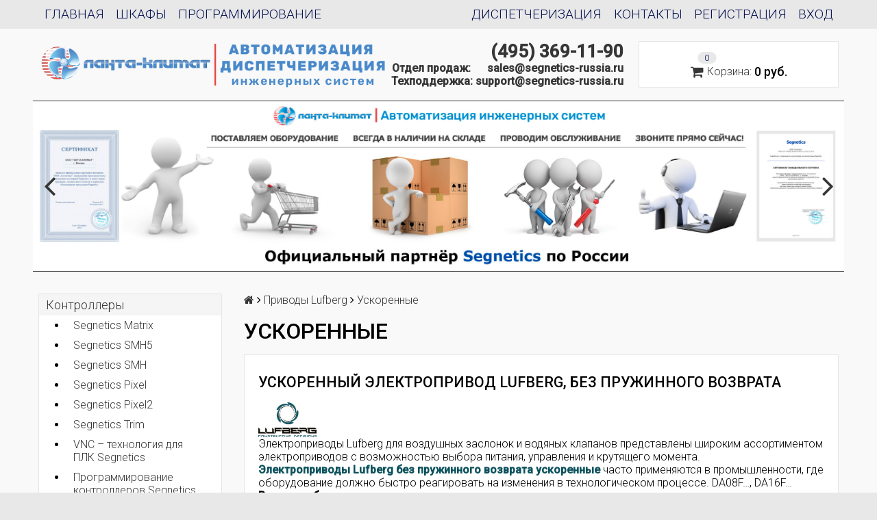

--- FILE ---
content_type: text/html; charset=utf-8
request_url: https://segnetics-russia.ru/collection/uskorennye
body_size: 12161
content:
<!DOCTYPE html>
<html>

<head><meta data-config="{&quot;collection_products_count&quot;:0}" name="page-config" content="" /><meta data-config="{&quot;money_with_currency_format&quot;:{&quot;delimiter&quot;:&quot; &quot;,&quot;separator&quot;:&quot;.&quot;,&quot;format&quot;:&quot;%n\u0026nbsp;%u&quot;,&quot;unit&quot;:&quot;руб.&quot;,&quot;show_price_without_cents&quot;:1},&quot;currency_code&quot;:&quot;RUR&quot;,&quot;currency_iso_code&quot;:&quot;RUB&quot;,&quot;default_currency&quot;:{&quot;title&quot;:&quot;Российский рубль&quot;,&quot;code&quot;:&quot;RUR&quot;,&quot;rate&quot;:1.0,&quot;format_string&quot;:&quot;%n\u0026nbsp;%u&quot;,&quot;unit&quot;:&quot;руб.&quot;,&quot;price_separator&quot;:&quot;&quot;,&quot;is_default&quot;:true,&quot;price_delimiter&quot;:&quot;&quot;,&quot;show_price_with_delimiter&quot;:true,&quot;show_price_without_cents&quot;:true},&quot;facebook&quot;:{&quot;pixelActive&quot;:false,&quot;currency_code&quot;:&quot;RUB&quot;,&quot;use_variants&quot;:null},&quot;vk&quot;:{&quot;pixel_active&quot;:null,&quot;price_list_id&quot;:null},&quot;new_ya_metrika&quot;:true,&quot;ecommerce_data_container&quot;:&quot;dataLayer&quot;,&quot;common_js_version&quot;:null,&quot;vue_ui_version&quot;:null,&quot;feedback_captcha_enabled&quot;:null,&quot;account_id&quot;:343072,&quot;hide_items_out_of_stock&quot;:false,&quot;forbid_order_over_existing&quot;:false,&quot;minimum_items_price&quot;:null,&quot;enable_comparison&quot;:true,&quot;locale&quot;:&quot;ru&quot;,&quot;client_group&quot;:null,&quot;consent_to_personal_data&quot;:{&quot;active&quot;:false,&quot;obligatory&quot;:true,&quot;description&quot;:&quot;Настоящим подтверждаю, что я ознакомлен и согласен с условиями \u003ca href=&#39;/page/oferta&#39; target=&#39;blank&#39;\u003eоферты и политики конфиденциальности\u003c/a\u003e.&quot;},&quot;recaptcha_key&quot;:&quot;6LfXhUEmAAAAAOGNQm5_a2Ach-HWlFKD3Sq7vfFj&quot;,&quot;recaptcha_key_v3&quot;:&quot;6LcZi0EmAAAAAPNov8uGBKSHCvBArp9oO15qAhXa&quot;,&quot;yandex_captcha_key&quot;:&quot;ysc1_ec1ApqrRlTZTXotpTnO8PmXe2ISPHxsd9MO3y0rye822b9d2&quot;,&quot;checkout_float_order_content_block&quot;:false,&quot;available_products_characteristics_ids&quot;:null,&quot;sber_id_app_id&quot;:&quot;5b5a3c11-72e5-4871-8649-4cdbab3ba9a4&quot;,&quot;theme_generation&quot;:2,&quot;quick_checkout_captcha_enabled&quot;:false,&quot;max_order_lines_count&quot;:500,&quot;sber_bnpl_min_amount&quot;:1000,&quot;sber_bnpl_max_amount&quot;:150000,&quot;counter_settings&quot;:{&quot;data_layer_name&quot;:&quot;dataLayer&quot;,&quot;new_counters_setup&quot;:false,&quot;add_to_cart_event&quot;:true,&quot;remove_from_cart_event&quot;:true,&quot;add_to_wishlist_event&quot;:true},&quot;site_setting&quot;:{&quot;show_cart_button&quot;:true,&quot;show_service_button&quot;:false,&quot;show_marketplace_button&quot;:false,&quot;show_quick_checkout_button&quot;:false},&quot;warehouses&quot;:[],&quot;captcha_type&quot;:&quot;google&quot;,&quot;human_readable_urls&quot;:false}" name="shop-config" content="" /><meta name='js-evnvironment' content='production' /><meta name='default-locale' content='ru' /><meta name='insales-redefined-api-methods' content="[&quot;getPageScroll&quot;]" /><script src="/packs/js/shop_bundle-2b0004e7d539ecb78a46.js"></script><script type="text/javascript" src="https://static.insales-cdn.com/assets/static-versioned/v3.72/static/libs/lodash/4.17.21/lodash.min.js"></script>
<!--InsalesCounter -->
<script type="text/javascript">
(function() {
  if (typeof window.__insalesCounterId !== 'undefined') {
    return;
  }

  try {
    Object.defineProperty(window, '__insalesCounterId', {
      value: 343072,
      writable: true,
      configurable: true
    });
  } catch (e) {
    console.error('InsalesCounter: Failed to define property, using fallback:', e);
    window.__insalesCounterId = 343072;
  }

  if (typeof window.__insalesCounterId === 'undefined') {
    console.error('InsalesCounter: Failed to set counter ID');
    return;
  }

  let script = document.createElement('script');
  script.async = true;
  script.src = '/javascripts/insales_counter.js?7';
  let firstScript = document.getElementsByTagName('script')[0];
  firstScript.parentNode.insertBefore(script, firstScript);
})();
</script>
<!-- /InsalesCounter -->

  <title>Ускоренный электропривод Lufberg купить по выгодной цене — Segnetics-Russia.ru</title>
  <meta name="robots" content="index,follow" />
  
  

<meta charset="utf-8" />
<meta http-equiv="X-UA-Compatible" content="IE=edge,chrome=1" />
<!--[if IE]><script src="//html5shiv.googlecode.com/svn/trunk/html5.js"></script><![endif]-->
<!--[if lt IE 9]>
  <script src="//css3-mediaqueries-js.googlecode.com/svn/trunk/css3-mediaqueries.js"></script>
<![endif]-->

<meta name="SKYPE_TOOLBAR" content="SKYPE_TOOLBAR_PARSER_COMPATIBLE" />
<meta name="viewport" content="width=device-width, initial-scale=1.0">
<meta name="google-site-verification" content="dhKBIn0mbGyFV23mBbBokfal9p3-6WWEvnkmrA4bwHk" />


    <meta property="og:title" content="Segnetics-Russia" />
    <meta property="og:image" content="https://segnetics-russia.ruhttps://static.insales-cdn.com/assets/1/6492/719196/1755182178/logo.png" />
    <meta property="og:type" content="website" />
    <meta property="og:url" content="https://segnetics-russia.ru" />


<meta name="keywords" content="Ускоренный электропривод Lufberg купить по выгодной цене — Segnetics-Russia.ru">
<meta name="description" content="Электропривод Lufberg ускоренный, купить недорого. Подбор электроприводов. Отдел продаж: sales@segnetics-russia.ru">


  <link rel="canonical" href="https://segnetics-russia.ru/collection/uskorennye"/>


<link rel="alternate" type="application/rss+xml" title="Блог..." href="/blogs/news.atom" />
<link href="https://static.insales-cdn.com/assets/1/6492/719196/1755182178/favicon.png" rel="icon">
<link rel="apple-touch-icon" href="/custom_icon.png"/>

<!-- CDN -->


<link rel="stylesheet" href="//maxcdn.bootstrapcdn.com/font-awesome/4.5.0/css/font-awesome.min.css">


<link href='https://fonts.googleapis.com/css?family=Roboto:400,300,500,500italic,400italic,300italic&subset=latin,cyrillic' rel='stylesheet' type='text/css'>


  <script type="text/javascript" src="//ajax.googleapis.com/ajax/libs/jquery/1.11.0/jquery.min.js"></script>



<!-- <script src="//jsconsole.com/remote.js?FB0C821F-73DA-430F-BD50-9C397FCEAB8D"></script> -->
<!-- CDN end -->


<link type="text/css" rel="stylesheet" media="all" href="https://static.insales-cdn.com/assets/1/6492/719196/1755182178/template.css" />


<script type="text/javascript" src="https://static.insales-cdn.com/assets/1/6492/719196/1755182178/modernizr.js"></script>
<meta name="yandex-verification" content="527f934191f8995f" />

</head>

<body class="adaptive">
  <section class="section--content">
    <header>
  
  <div class="section--top_panel">
    <div class="wrap row
                padded-vertical padded-inner-sides"
    >
      <div class="lg-grid-6 sm-grid-4 xs-grid-2">
        

        <div class="top_menu">
          <ul class="menu menu--top menu--horizontal_left menu--one_line
                    sm-hidden xs-hidden
                    js-menu--top"
          >
            
              <li class="menu-node menu-node--top
                        "
              >
                <a href="/"
                    class="menu-link"
                >
                  Главная
                </a>
              </li>
            
              <li class="menu-node menu-node--top
                        "
              >
                <a href="/page/shkafy-upravleniya-na-baze-kontrollerov-segnetics"
                    class="menu-link"
                >
                  Шкафы
                </a>
              </li>
            
              <li class="menu-node menu-node--top
                        "
              >
                <a href="/page/programmirovanie-kontrollerov-segnetics"
                    class="menu-link"
                >
                  Программирование
                </a>
              </li>
            
          </ul>

          <ul class="menu menu--top menu--horizontal_left
                    lg-hidden md-hidden"
          >
            <li class="menu-node menu-node--top">
              <button type="button"
                      class="menu-link
                            menu-toggler
                            js-panel-link"
                      data-params="target: '.js-panel--menu'"
              >
                <i class="fa fa-bars"></i>
              </button>
            </li>
          </ul>
        </div>
      </div>
      
      
   
            <div class="lg-grid-6 sm-grid-4 xs-grid-2">
        

        <div class="top_menu">
          <ul class="menu menu--top menu--horizontal_right menu--one_line
                    sm-hidden xs-hidden
                    js-menu--top"
          >
            
              <li class="menu-node menu-node--top
                        "
              >
                <a href="/client_account/login"
                    class="menu-link"
                >
                  Вход
                </a>
              </li>
            
              <li class="menu-node menu-node--top
                        "
              >
                <a href="/client_account/contacts/new"
                    class="menu-link"
                >
                  Регистрация
                </a>
              </li>
            
              <li class="menu-node menu-node--top
                        "
              >
                <a href="/page/contacts"
                    class="menu-link"
                >
                  Контакты
                </a>
              </li>
            
              <li class="menu-node menu-node--top
                        "
              >
                <a href="/page/dispetcherizatsiya-inzhenernyh-sistem"
                    class="menu-link"
                >
                  Диспетчеризация
                </a>
              </li>
            
          </ul>

          <ul class="menu menu--top menu--horizontal_right
                    lg-hidden md-hidden"
          >
            <li class="menu-node menu-node--top">
              <button type="button"
                      class="menu-link
                            menu-toggler
                            js-panel-link"
                      data-params="target: '.js-panel--menu'"
              >
                <i class="fa fa-bars"></i>
              </button>
            </li>
          </ul>
        </div>
      </div>
        
      
    
      



    </div>
  </div>
  
  
  
  
  <div class="section--header header">
    <div class="wrap row
                padded-inner"
    >

      <div class="grid-inline grid-inline-middle">

        <div class="lg-grid-9 sm-grid-12
                    sm-center
                    grid-inline grid-inline-middle
                    sm-padded-inner-bottom"
        >
          <div class="lg-grid-7 mc-grid-12 center
                      xs-padded-inner-bottom"
          >
            <a href="/"
    class="logo"
>
  
    <img src="https://static.insales-cdn.com/assets/1/6492/719196/1755182178/logo.png" alt="Segnetics-Russia" />
  
</a>

          </div>

          <div class="mc-grid-12
                      right mc-right
                      lg-padded-inner-center mc-padded-zero
                      xs-hidden"
          >
            
              <div class="
                          lg-right mc-right"
              >
                <p><strong><a class="phone" title="(495) 369-11-90" href="tel:84953691190">(495) 369-11-90</a></strong></p>
<p><strong>Отдел продаж: &nbsp; &nbsp; &nbsp;</strong><strong><a class="mmail" title="sales@segnetics-russia.ru" href="mailto:sales@segnetics-russia.ru">sales@segnetics-russia.ru</a></strong></p>
<p><strong>Техподдержка:&nbsp;</strong><strong><a class="mmail" title="support@segnetics-russia.ru" href="mailto:support@segnetics-russia.ru">support@segnetics-russia.ru</a></strong></p>
              </div>
            

                       
 
          </div>
        </div>

        <div class="lg-grid-3 sm-grid-12
                    lg-center sm-center"
        >

          

            <div class="mc-grid-12
                        sm-padded-vertical xs-padded-vertical
                        sm-hidden xs-hidden
                        my_top_cart"
            >
              

<div class="cart_widget
            cart_widget--header
            "
>
  <a href="/cart_items"
      class="cart_widget-link"
  >
    
    <span class="cart_widget-icon">
      <i class="fa fa-shopping-cart"></i>

      <span class="cart_widget-items_count
                  js-cart_widget-items_count"
      >
        0
      </span>
    </span>

    <span class="cart_widget-title
                sm-hidden xs-hidden"
    >
      Корзина:
    </span>

    <span class="cart_widget-total prices">
      <span class="cart_widget-items_price
                  prices-current
                  js-cart_widget-total_price"
      >
        0&nbsp;руб.
      </span>
    </span>
  </a>

  
    <div class="cart_widget-dropdown
                basket_list
                sm-hidden xs-hidden
                padded
                js-basket_list"
    >
    </div>
  
</div>

            </div>

        </div>
      </div>
    </div>

    <div class="wrap row
                padded-sides
                sm-padded-zero-top"
    >
      <div class="section--main_menu
                  row
                  grid-inline
                  "
      >
        <div class="lg-grid-12 sm-grid-12">
          








  <div class="slider slider--index
              sm-hidden xs-hidden"
  >
    <div class="slider-container
                owl-carousel
                js-slider--index"
    >
      

        

        
        
        
        

        
        
        
          <span href=""
              class="slider-image _owl-lazy"
              data-src="https://static.insales-cdn.com/assets/1/6492/719196/1755182178/index_slider_1-loaded.jpg"
          >
            <img class="owl-lazy" data-src="https://static.insales-cdn.com/assets/1/6492/719196/1755182178/index_slider_1-loaded.jpg" alt="" />
          </span>
        
      

        

        
        
        
        

        
        
        
          <a href="https://static-internal.insales.ru/files/1/5527/6772119/original/Shapkapng.png"
              class="slider-image _owl-lazy"
              data-src="https://static.insales-cdn.com/assets/1/6492/719196/1755182178/index_slider_2-loaded.jpg"
          >
            <img class="owl-lazy" data-src="https://static.insales-cdn.com/assets/1/6492/719196/1755182178/index_slider_2-loaded.jpg" alt="" />
          </a>
        
      

        

        
        
        
        

        
        
        
          <span href=""
              class="slider-image _owl-lazy"
              data-src="https://static.insales-cdn.com/assets/1/6492/719196/1755182178/index_slider_3-loaded.jpg"
          >
            <img class="owl-lazy" data-src="https://static.insales-cdn.com/assets/1/6492/719196/1755182178/index_slider_3-loaded.jpg" alt="" />
          </span>
        
      

        

        
        
        
        

        
        
        
      

        

        
        
        
        

        
        
        
      
    </div>
  </div>

  <script type="text/javascript">
    

    

    

    $(function(){
      $( '.js-slider--index' ).owlCarousel({
        items: 1,
        loop: true,
        dots: false,
        lazyLoad: true,
        autoplay: true,
        autoplayTimeout: 6000,
        navText: [ '<i class="fa fa-angle-left" />', '<i class="fa fa-angle-right" />' ],
      });
    });
  </script>


        </div>


      </div>

    </div>
  </div>
</header>


    <div class="content-container
                wrap row"
    >
      

      

      
        <div class="lg-grid-3 md-grid-3
                    sm-hidden xs-hidden
                    padded-inner-sides
                    "
        >
          <div class="sidebar">

  
    <div class="sidebar_block">
      



<ul class="menu menu--collection menu--vertical
          "
>
  
 <div class="all_menu_lvl_1">
  
  
    <li class="menu-node menu-node--collection_lvl_1
              
              js-menu-wrapper"
    >

      
      <a  href="/collection/kontrollery"
          class="menu-link
                "
      >
        Контроллеры
      </a>

      
      <div class="all_menu_lvl_2">
      
        <ul class="menu_disc menu--vertical 
                  menu-node--current"
        >
          
            <li class="menu-node menu-node--collection_lvl_2
                      
                      js-menu-wrapper"
            >

              
              <a  href="/collection/segnetics-matrix"
                  class="menu-link menu-link
                        "
              >
                Segnetics Matrix
              </a>

              

            </li>
          
            <li class="menu-node menu-node--collection_lvl_2
                      
                      js-menu-wrapper"
            >

              
              <a  href="/collection/segnetics-smh5"
                  class="menu-link menu-link
                        "
              >
                Segnetics SMH5
              </a>

              

            </li>
          
            <li class="menu-node menu-node--collection_lvl_2
                      
                      js-menu-wrapper"
            >

              
              <a  href="/collection/segnetics-smh"
                  class="menu-link menu-link
                        "
              >
                Segnetics SMH
              </a>

              

            </li>
          
            <li class="menu-node menu-node--collection_lvl_2
                      
                      js-menu-wrapper"
            >

              
              <a  href="/collection/segnetics-pixel"
                  class="menu-link menu-link
                        "
              >
                Segnetics Pixel
              </a>

              

            </li>
          
            <li class="menu-node menu-node--collection_lvl_2
                      
                      js-menu-wrapper"
            >

              
              <a  href="/collection/segnetics-pixel2"
                  class="menu-link menu-link
                        "
              >
                Segnetics Pixel2
              </a>

              

            </li>
          
            <li class="menu-node menu-node--collection_lvl_2
                      
                      js-menu-wrapper"
            >

              
              <a  href="/collection/segnetics-trim"
                  class="menu-link menu-link
                        "
              >
                Segnetics Trim
              </a>

              

            </li>
          
            <li class="menu-node menu-node--collection_lvl_2
                      
                      js-menu-wrapper"
            >

              
              <a  href="/collection/vnc-tehnologiya-dlya-plk-segnetics"
                  class="menu-link menu-link
                        "
              >
                VNC – технология для ПЛК Segnetics
              </a>

              

            </li>
          
            <li class="menu-node menu-node--collection_lvl_2
                      
                      js-menu-wrapper"
            >

              
              <a  href="/collection/programmirovanie-kontrollerov-segnetics"
                  class="menu-link menu-link
                        "
              >
                Программирование контроллеров Segnetics
              </a>

              

            </li>
          
        </ul>
      
      </div>
    </li>
  
    <li class="menu-node menu-node--collection_lvl_1
              
              js-menu-wrapper"
    >

      
      <a  href="/collection/moduli"
          class="menu-link
                "
      >
        Модули
      </a>

      
      <div class="all_menu_lvl_2">
      
        <ul class="menu_disc menu--vertical 
                  menu-node--current"
        >
          
            <li class="menu-node menu-node--collection_lvl_2
                      
                      js-menu-wrapper"
            >

              
              <a  href="/collection/moduli-rasshireniya-mr"
                  class="menu-link menu-link
                        "
              >
                Модули MR
              </a>

              

            </li>
          
            <li class="menu-node menu-node--collection_lvl_2
                      
                      js-menu-wrapper"
            >

              
              <a  href="/collection/moduli-sopryazheniya-mc"
                  class="menu-link menu-link
                        "
              >
                Модули MC
              </a>

              

            </li>
          
            <li class="menu-node menu-node--collection_lvl_2
                      
                      js-menu-wrapper"
            >

              
              <a  href="/collection/moduli-fmr"
                  class="menu-link menu-link
                        "
              >
                Модули FMR
              </a>

              

            </li>
          
            <li class="menu-node menu-node--collection_lvl_2
                      
                      js-menu-wrapper"
            >

              
              <a  href="/collection/moduli-mrl"
                  class="menu-link menu-link
                        "
              >
                Модули MRL
              </a>

              

            </li>
          
        </ul>
      
      </div>
    </li>
  
    <li class="menu-node menu-node--collection_lvl_1
              
              js-menu-wrapper"
    >

      
      <a  href="/collection/aksecsuary"
          class="menu-link
                "
      >
        Аксеcсуары
      </a>

      
      <div class="all_menu_lvl_2">
      
        <ul class="menu_disc menu--vertical 
                  menu-node--current"
        >
          
            <li class="menu-node menu-node--collection_lvl_2
                      
                      js-menu-wrapper"
            >

              
              <a  href="/collection/setevye-moduli"
                  class="menu-link menu-link
                        "
              >
                Сетевые модули
              </a>

              

            </li>
          
            <li class="menu-node menu-node--collection_lvl_2
                      
                      js-menu-wrapper"
            >

              
              <a  href="/collection/moduli-pamyati"
                  class="menu-link menu-link
                        "
              >
                Модули памяти
              </a>

              

            </li>
          
            <li class="menu-node menu-node--collection_lvl_2
                      
                      js-menu-wrapper"
            >

              
              <a  href="/collection/batareyki"
                  class="menu-link menu-link
                        "
              >
                Батарейки
              </a>

              

            </li>
          
            <li class="menu-node menu-node--collection_lvl_2
                      
                      js-menu-wrapper"
            >

              
              <a  href="/collection/kabelya"
                  class="menu-link menu-link
                        "
              >
                Кабели
              </a>

              

            </li>
          
        </ul>
      
      </div>
    </li>
  
    <li class="menu-node menu-node--collection_lvl_1
              
              js-menu-wrapper"
    >

      
      <a  href="/collection/dispetcherizatsiya-2"
          class="menu-link
                "
      >
        Диспетчеризация
      </a>

      
      <div class="all_menu_lvl_2">
      
        <ul class="menu_disc menu--vertical 
                  menu-node--current"
        >
          
            <li class="menu-node menu-node--collection_lvl_2
                      
                      js-menu-wrapper"
            >

              
              <a  href="/collection/masterscada"
                  class="menu-link menu-link
                        "
              >
                MasterSCADA
              </a>

              

            </li>
          
        </ul>
      
      </div>
    </li>
  
    <li class="menu-node menu-node--collection_lvl_1
              
              js-menu-wrapper"
    >

      
      <a  href="/collection/shkafy-avtomatiki"
          class="menu-link
                "
      >
        Шкафы автоматики на базе контроллеров Segnetics
      </a>

      
      <div class="all_menu_lvl_2">
      
        <ul class="menu_disc menu--vertical 
                  menu-node--current"
        >
          
            <li class="menu-node menu-node--collection_lvl_2
                      
                      js-menu-wrapper"
            >

              
              <a  href="/collection/upravlenie-pritochnoy-ventilyatsiey"
                  class="menu-link menu-link
                        "
              >
                Управление приточной вентиляцией
              </a>

              

            </li>
          
            <li class="menu-node menu-node--collection_lvl_2
                      
                      js-menu-wrapper"
            >

              
              <a  href="/collection/upravlenie-pritochno-vytyazhnoy-ventilyatsiey"
                  class="menu-link menu-link
                        "
              >
                Управление приточно-вытяжной вентиляцией
              </a>

              

            </li>
          
            <li class="menu-node menu-node--collection_lvl_2
                      
                      js-menu-wrapper"
            >

              
              <a  href="/collection/shkafy-upravleniya-teplovymi-punktami"
                  class="menu-link menu-link
                        "
              >
                Шкафы управления тепловыми пунктами
              </a>

              

            </li>
          
            <li class="menu-node menu-node--collection_lvl_2
                      
                      js-menu-wrapper"
            >

              
              <a  href="/collection/dispetcherizatsiya"
                  class="menu-link menu-link
                        "
              >
                Диспетчеризация
              </a>

              

            </li>
          
        </ul>
      
      </div>
    </li>
  
 </div> 
</ul>

<div class="my_pad">
 



<form action="/search"
      method="get"
      class="search_widget
            "
>
  <input type="text"
          name="q"
          class="search_widget-field
                "
          value=""
          placeholder="Поиск"
  />

  <button type="submit"
          class="search_widget-submit
                button--invert"
  >
    <i class="fa fa-search"></i>
  </button>

  

  
</form>

</div>
 
  
  
  
  
  
    </div>
  

  

  
</div>

        </div>
      

      <div class="collection row
                  
                    lg-grid-9 md-grid-9 sm-grid-12 xs-grid-12
                  
                  padded-inner-sides"
      >
        
      
        

<div class="wrap row">
  
      <div class="lg-grid-9">



<div class="breadcrumbs">

  <a href="/"
      class="breadcrumbs-page breadcrumbs-page--home"
  >
    <i class="fa fa-home"></i>
  </a>

  <span class="breadcrumbs-pipe">
    <i class="fa fa-angle-right"></i>
  </span>

  

      

        
          
        
          
            
              <a href="/collection/privody" class="breadcrumbs-page">Приводы Lufberg</a>
              <span class="breadcrumbs-pipe">
                <i class="fa fa-angle-right"></i>
              </span>
            
          
        
          
            
              <span class="breadcrumbs-page">Ускоренные</span>
            
          
        

      

    
</div>

      </div>
      


</div>
      
       
        
        

        
  
  <h1 class="collection-title">
    
      Ускоренные
    
  </h1>

  
  
    
    
  


  
  
    
      <div class="collection-seo_description box_fff my_pad2">
        <h2><span style="font-size: 16pt;">Ускоренный электропривод Lufberg, без пружинного возврата</span></h2>
<p><img src='https://static.insales-cdn.com/files/1/7184/20872208/original/lufberg_logo.png' alt="" width="85" height="51"></p>
<p>Электроприводы Lufberg для воздушных заслонок и водяных клапанов представлены широким ассортиментом электроприводов с возможностью выбора питания, управления и крутящего момента.</p>
<p><a href="/collection/uskorennye" rel="noopener" target="_blank"><strong><span style="color: #0c525d;">Электроприводы Lufberg без пружинного возврата ускоренные</span></strong></a> часто применяются в промышленности, где оборудование должно быстро реагировать на изменения в технологическом процессе.&nbsp;DA08F&hellip;, DA16F&hellip;</p>
<p><strong>Время срабатывания:</strong></p>
<ul>
<li>для привода 8 Нм: 8 секунд</li>
<li>для привода 16 Нм: 16 секунд</li>
</ul>
<p>Типы управления:</p>
<ul>
<li>2-позиционное управление подходят для оборудования, которое требуется устанавливать в&nbsp; два положения. Это обычно означает открытие/закрытие.</li>
<li>3-позиционное управление позволяет работать как в&nbsp; режиме открыто/закрыто, так и&nbsp; получить плавное регулирование с помощью внешнего контроллера.</li>
<li>Пропорциональное управление подходит для точного управления положением управляемого оборудования с&nbsp; обратной связью касательно текущего положения. В число такого оборудования входят вентиляционные системы с переменным расходом воздуха, создание воздушных смесей, регулирование температуры, регулирование подачи воды и т. п.</li>
</ul>
<p style="text-align: center;"><span style="font-size: 16pt;"><a href='https://segnetics-russia.ru/actuators_Lufberg_2022.pdf' rel="noopener" target="_blank"><span style="color: #0c525d;">[pdf] <strong>Каталог Электроприводы Lufberg</strong></span></a></span></p>
<p style="text-align: center;"><span style="font-size: 14pt;"><strong>Купить ускоренный электропривод Lufberg по выгодной цене:</strong></span></p>
<p style="text-align: center;"><span style="font-size: 14pt;">✉ <a href="mailto:sales@segnetics-russia.ru">sales@segnetics-russia.ru</a></span></p>
<p style="text-align: center;"><span style="font-size: 14pt;">☎ (495) 369-11-90</span></p>
<p style="text-align: center;"><span style="font-size: 14pt;">🚚 Доставка по России</span></p>
<p><a href='https://static.insales-cdn.com/files/1/5442/32265538/original/mceu_71489414311701077948978-1701077949021.jpg' rel="noopener" target="_blank"><span style="font-size: 12pt;"><img src='https://static.insales-cdn.com/files/1/5442/32265538/original/mceu_71489414311701077948978-1701077949021.jpg' width="834" height="313"></span></a></p>
      </div>
    
  




  

    
    <div class="padded-inner-vertical">
      
        <div class="notice notice--info">
          Простите, в данном разделе пока нет товаров. Мы работаем над этим.
        </div>
      
    </div>

  

  
    
      
    
  







      </div>

    </div>
  </section>

  <footer>
  <div class="section--footer_menus
              padded-inner-vertical"
  >
    <div class="wrap row">

      
      
        <div class="footer_block
                    lg-grid-2 sm-grid-6 mc-grid-12
                    padded-inner"
        >
          <ul class="footer_block-content menu menu--footer menu--vertical">
            
              <li class="menu-node menu-node--footer
                        "
              >
                <a href="/" class="menu-link">
                  Главная
                </a>
              </li>
            
              <li class="menu-node menu-node--footer
                        "
              >
                <a href="/page/o-kompanii" class="menu-link">
                  О компании
                </a>
              </li>
            
              <li class="menu-node menu-node--footer
                        "
              >
                <a href="/page/delivery" class="menu-link">
                  Доставка
                </a>
              </li>
            
              <li class="menu-node menu-node--footer
                        "
              >
                <a href="/page/usloviya-oplaty" class="menu-link">
                  Оплата
                </a>
              </li>
            
              <li class="menu-node menu-node--footer
                        "
              >
                <a href="/page/garantiya" class="menu-link">
                  Гарантия
                </a>
              </li>
            
              <li class="menu-node menu-node--footer
                        "
              >
                <a href="/page/contacts/" class="menu-link">
                  Контакты
                </a>
              </li>
            
              <li class="menu-node menu-node--footer
                        "
              >
                <a href="/page/feedback" class="menu-link">
                  Обратная связь
                </a>
              </li>
            
              <li class="menu-node menu-node--footer
                        "
              >
                <a href="/page/pravila-vozvrata-i-obmena" class="menu-link">
                  Возврат и обмен
                </a>
              </li>
            
          </ul>
        </div>
      
      
      
      
      
        <div class="footer_block
                    lg-grid-2 sm-grid-6 mc-grid-12
                    padded-inner"
        >
          <ul class="footer_block-content menu menu--footer menu--vertical">
            
              <li class="menu-node menu-node--footer
                        "
              >
                <a href="/collection/kontrollery" class="menu-link">
                  Контроллеры
                </a>
              </li>
            
              <li class="menu-node menu-node--footer
                        "
              >
                <a href="/collection/moduli" class="menu-link">
                  Модули
                </a>
              </li>
            
              <li class="menu-node menu-node--footer
                        "
              >
                <a href="/collection/aksecsuary" class="menu-link">
                  Аксессуары
                </a>
              </li>
            
              <li class="menu-node menu-node--footer
                        "
              >
                <a href="https://segnetics-russia.ru/page/shkafy-upravleniya-na-baze-kontrollerov-segnetics" class="menu-link">
                  Шкафы управления Segnetics
                </a>
              </li>
            
              <li class="menu-node menu-node--footer
                        "
              >
                <a href="https://segnetics-russia.ru/page/programmirovanie-kontrollerov-segnetics" class="menu-link">
                  Программирование контроллеров Segnetics
                </a>
              </li>
            
          </ul>
        </div>
          
      
      
             

      <div class="lg-grid-4 sm-grid-6 xs-grid-12
                  lg-fr
                  right xs-center
                  padded"
      >
  <p><strong><a class="phone" title="(495) 369-11-90" href="tel:84953691190">(495) 369-11-90</a></strong></p>
<p><strong>Отдел продаж: &nbsp; &nbsp; &nbsp;</strong><strong><a class="mmail" title="sales@segnetics-russia.ru" href="mailto:sales@segnetics-russia.ru">sales@segnetics-russia.ru</a></strong></p>
<p><strong>Техподдержка:&nbsp;</strong><strong><a class="mmail" title="support@segnetics-russia.ru" href="mailto:support@segnetics-russia.ru">support@segnetics-russia.ru</a></strong></p>
        <br>
        <p>&copy; 2016 -
<script type="text/javascript">// <![CDATA[
document.write(new Date().getFullYear());
// ]]></script>
Все права защищены</p>
<p>Информация о товарах и ценах на этом сайте <br />носит информационный характер, <br />и не является публичной офертой, <br />определяемой положениями Статьи 437 ГК РФ.</p>
      </div>
      
          </div>
  </div>


  
  
  

  
  
  

</footer>

<div class="panel panel--menu js-panel--menu">
  <div class="panel_block">
    <h3 class="panel_block-title">
      Главное меню
    </h3>

    <div class="panel_block-content">
      

<ul class="menu menu--main menu--mobile_panel menu--vertical">
  
  
</ul>

    </div>
  </div>

  <div class="panel_block">
    <h3 class="panel_block-title">
      Каталог
    </h3>

    <div class="panel_block-content">
      



<ul class="menu menu--collection menu--vertical
          menu--mobile_panel"
>
  
 <div class="all_menu_lvl_1">
  
  
    <li class="menu-node menu-node--collection_lvl_1
              
              js-menu-wrapper"
    >

      
      <a  href="/collection/kontrollery"
          class="menu-link
                "
      >
        Контроллеры
      </a>

      
      <div class="all_menu_lvl_2">
      
        <ul class="menu_disc menu--vertical 
                  menu-node--current"
        >
          
            <li class="menu-node menu-node--collection_lvl_2
                      
                      js-menu-wrapper"
            >

              
              <a  href="/collection/segnetics-matrix"
                  class="menu-link menu-link
                        "
              >
                Segnetics Matrix
              </a>

              

            </li>
          
            <li class="menu-node menu-node--collection_lvl_2
                      
                      js-menu-wrapper"
            >

              
              <a  href="/collection/segnetics-smh5"
                  class="menu-link menu-link
                        "
              >
                Segnetics SMH5
              </a>

              

            </li>
          
            <li class="menu-node menu-node--collection_lvl_2
                      
                      js-menu-wrapper"
            >

              
              <a  href="/collection/segnetics-smh"
                  class="menu-link menu-link
                        "
              >
                Segnetics SMH
              </a>

              

            </li>
          
            <li class="menu-node menu-node--collection_lvl_2
                      
                      js-menu-wrapper"
            >

              
              <a  href="/collection/segnetics-pixel"
                  class="menu-link menu-link
                        "
              >
                Segnetics Pixel
              </a>

              

            </li>
          
            <li class="menu-node menu-node--collection_lvl_2
                      
                      js-menu-wrapper"
            >

              
              <a  href="/collection/segnetics-pixel2"
                  class="menu-link menu-link
                        "
              >
                Segnetics Pixel2
              </a>

              

            </li>
          
            <li class="menu-node menu-node--collection_lvl_2
                      
                      js-menu-wrapper"
            >

              
              <a  href="/collection/segnetics-trim"
                  class="menu-link menu-link
                        "
              >
                Segnetics Trim
              </a>

              

            </li>
          
            <li class="menu-node menu-node--collection_lvl_2
                      
                      js-menu-wrapper"
            >

              
              <a  href="/collection/vnc-tehnologiya-dlya-plk-segnetics"
                  class="menu-link menu-link
                        "
              >
                VNC – технология для ПЛК Segnetics
              </a>

              

            </li>
          
            <li class="menu-node menu-node--collection_lvl_2
                      
                      js-menu-wrapper"
            >

              
              <a  href="/collection/programmirovanie-kontrollerov-segnetics"
                  class="menu-link menu-link
                        "
              >
                Программирование контроллеров Segnetics
              </a>

              

            </li>
          
        </ul>
      
      </div>
    </li>
  
    <li class="menu-node menu-node--collection_lvl_1
              
              js-menu-wrapper"
    >

      
      <a  href="/collection/moduli"
          class="menu-link
                "
      >
        Модули
      </a>

      
      <div class="all_menu_lvl_2">
      
        <ul class="menu_disc menu--vertical 
                  menu-node--current"
        >
          
            <li class="menu-node menu-node--collection_lvl_2
                      
                      js-menu-wrapper"
            >

              
              <a  href="/collection/moduli-rasshireniya-mr"
                  class="menu-link menu-link
                        "
              >
                Модули MR
              </a>

              

            </li>
          
            <li class="menu-node menu-node--collection_lvl_2
                      
                      js-menu-wrapper"
            >

              
              <a  href="/collection/moduli-sopryazheniya-mc"
                  class="menu-link menu-link
                        "
              >
                Модули MC
              </a>

              

            </li>
          
            <li class="menu-node menu-node--collection_lvl_2
                      
                      js-menu-wrapper"
            >

              
              <a  href="/collection/moduli-fmr"
                  class="menu-link menu-link
                        "
              >
                Модули FMR
              </a>

              

            </li>
          
            <li class="menu-node menu-node--collection_lvl_2
                      
                      js-menu-wrapper"
            >

              
              <a  href="/collection/moduli-mrl"
                  class="menu-link menu-link
                        "
              >
                Модули MRL
              </a>

              

            </li>
          
        </ul>
      
      </div>
    </li>
  
    <li class="menu-node menu-node--collection_lvl_1
              
              js-menu-wrapper"
    >

      
      <a  href="/collection/aksecsuary"
          class="menu-link
                "
      >
        Аксеcсуары
      </a>

      
      <div class="all_menu_lvl_2">
      
        <ul class="menu_disc menu--vertical 
                  menu-node--current"
        >
          
            <li class="menu-node menu-node--collection_lvl_2
                      
                      js-menu-wrapper"
            >

              
              <a  href="/collection/setevye-moduli"
                  class="menu-link menu-link
                        "
              >
                Сетевые модули
              </a>

              

            </li>
          
            <li class="menu-node menu-node--collection_lvl_2
                      
                      js-menu-wrapper"
            >

              
              <a  href="/collection/moduli-pamyati"
                  class="menu-link menu-link
                        "
              >
                Модули памяти
              </a>

              

            </li>
          
            <li class="menu-node menu-node--collection_lvl_2
                      
                      js-menu-wrapper"
            >

              
              <a  href="/collection/batareyki"
                  class="menu-link menu-link
                        "
              >
                Батарейки
              </a>

              

            </li>
          
            <li class="menu-node menu-node--collection_lvl_2
                      
                      js-menu-wrapper"
            >

              
              <a  href="/collection/kabelya"
                  class="menu-link menu-link
                        "
              >
                Кабели
              </a>

              

            </li>
          
        </ul>
      
      </div>
    </li>
  
    <li class="menu-node menu-node--collection_lvl_1
              
              js-menu-wrapper"
    >

      
      <a  href="/collection/dispetcherizatsiya-2"
          class="menu-link
                "
      >
        Диспетчеризация
      </a>

      
      <div class="all_menu_lvl_2">
      
        <ul class="menu_disc menu--vertical 
                  menu-node--current"
        >
          
            <li class="menu-node menu-node--collection_lvl_2
                      
                      js-menu-wrapper"
            >

              
              <a  href="/collection/masterscada"
                  class="menu-link menu-link
                        "
              >
                MasterSCADA
              </a>

              

            </li>
          
        </ul>
      
      </div>
    </li>
  
    <li class="menu-node menu-node--collection_lvl_1
              
              js-menu-wrapper"
    >

      
      <a  href="/collection/shkafy-avtomatiki"
          class="menu-link
                "
      >
        Шкафы автоматики на базе контроллеров Segnetics
      </a>

      
      <div class="all_menu_lvl_2">
      
        <ul class="menu_disc menu--vertical 
                  menu-node--current"
        >
          
            <li class="menu-node menu-node--collection_lvl_2
                      
                      js-menu-wrapper"
            >

              
              <a  href="/collection/upravlenie-pritochnoy-ventilyatsiey"
                  class="menu-link menu-link
                        "
              >
                Управление приточной вентиляцией
              </a>

              

            </li>
          
            <li class="menu-node menu-node--collection_lvl_2
                      
                      js-menu-wrapper"
            >

              
              <a  href="/collection/upravlenie-pritochno-vytyazhnoy-ventilyatsiey"
                  class="menu-link menu-link
                        "
              >
                Управление приточно-вытяжной вентиляцией
              </a>

              

            </li>
          
            <li class="menu-node menu-node--collection_lvl_2
                      
                      js-menu-wrapper"
            >

              
              <a  href="/collection/shkafy-upravleniya-teplovymi-punktami"
                  class="menu-link menu-link
                        "
              >
                Шкафы управления тепловыми пунктами
              </a>

              

            </li>
          
            <li class="menu-node menu-node--collection_lvl_2
                      
                      js-menu-wrapper"
            >

              
              <a  href="/collection/dispetcherizatsiya"
                  class="menu-link menu-link
                        "
              >
                Диспетчеризация
              </a>

              

            </li>
          
        </ul>
      
      </div>
    </li>
  
 </div> 
</ul>

<div class="my_pad">
 



<form action="/search"
      method="get"
      class="search_widget
            "
>
  <input type="text"
          name="q"
          class="search_widget-field
                "
          value=""
          placeholder="Поиск"
  />

  <button type="submit"
          class="search_widget-submit
                button--invert"
  >
    <i class="fa fa-search"></i>
  </button>

  

  
</form>

</div>
 
  
  
  
  
  
    </div>
  </div>

  <div class="panel_block">
    <h3 class="panel_block-title">
      Полезные ссылки
    </h3>

    <div class="panel_block-content">
      <ul class="menu menu--vertical menu--mobile_panel"
      >
        

        
        
          <li class="menu-node
                    "
          >
            <a href="/" class="menu-link">
              Главная
            </a>
          </li>
        
          <li class="menu-node
                    "
          >
            <a href="/page/o-kompanii" class="menu-link">
              О компании
            </a>
          </li>
        
          <li class="menu-node
                    "
          >
            <a href="/page/delivery" class="menu-link">
              Доставка
            </a>
          </li>
        
          <li class="menu-node
                    "
          >
            <a href="/page/usloviya-oplaty" class="menu-link">
              Оплата
            </a>
          </li>
        
          <li class="menu-node
                    "
          >
            <a href="/page/garantiya" class="menu-link">
              Гарантия
            </a>
          </li>
        
          <li class="menu-node
                    "
          >
            <a href="/page/contacts/" class="menu-link">
              Контакты
            </a>
          </li>
        
          <li class="menu-node
                    "
          >
            <a href="/page/feedback" class="menu-link">
              Обратная связь
            </a>
          </li>
        
          <li class="menu-node
                    "
          >
            <a href="/page/pravila-vozvrata-i-obmena" class="menu-link">
              Возврат и обмен
            </a>
          </li>
        
      </ul>
    </div>
  </div>
</div>

<div class="panel panel--collection_filter js-panel--filter">
  









<form action="/collection/uskorennye"
      method="get"
      id="characteristics"
      class="filter _filter--vertical
               filter--mobile 
              js-filter-sections_wrapper"

      
      data-params="submit: false"
>
<div class="grid-inline">

  
  <div class="filter-section
              lg-grid-3 md-grid-4 xs-grid-6 mc-grid-12
              js-filter_section-wrapper"
  >
    
    
    

    
    
    
    

    
    

    
    <div id="filter_section-price"
            class="filter_section-title
                  js-filter_section-toggler
                  "
    >
      <span>
        Цена
      </span>

      
        <span class="button--toggler
                    filter_section-toggler"
        >
          <i class="fa fa-chevron-down"></i>
        </span>
      
    </div>

    <div class="filter_section-values filter_section-values--range
                js-section-range
                js-filter_section-values
                filter_section-values--collapse"
    >
      

      

      

      <div class="filter_section-value--range
                  js-range"
            data-params="start: 0; end: 0; min: 0; max: 0"
      ></div>

      <div class="row">
        <div class="grid-6 left">
          от
          <input class="filter_section-range_input
                        js-range-min_text"
          />
        </div>

        <div class="grid-6 right">
          до
          <input class="filter_section-range_input
                        js-range-max_text"
          />
        </div>
      </div>

      <input type="hidden"
              name="price_min"
              value=""
              class="js-range-min_input"
      />
      <input type="hidden"
              name="price_max"
              value=""
              class="js-range-max_input"
      />
    </div>
  </div>
  

  

  
</div>


  <div class="xs-grid-12
              lg-fl md-fl sm-fl
              padded-inner-bottom mc-padded-sides
              xs-center"
  >
    
    
      <button class="filter-submit filter-button
                    button button--invert
                    mc-grid-12"
      >
        <i></i>
        Применить
      </button>
    

    <button class="filter-clear_all filter-button
                  button button--invert
                  mc-grid-12
                  js-filter-clear_all"
    >
      <i></i>
      Сбросить
    </button>
  </div>


  

  

  <input type="hidden" name="page_size" value=""  disabled="disabled" />

  <input type="hidden" name="order" value=""  disabled="disabled" />

  
</form>

</div>

<div class="panel-offset--bottom lg-hidden md-hidden">
</div>

<div class="panel panel--bottom
            lg-hidden md-hidden"
>
  

<div class="cart_widget
            cart_widget--bottom
            button sm-grid-6 mc-grid-9"
>
  <a href="/cart_items"
      class="cart_widget-link"
  >
    
    <span class="cart_widget-icon">
      <i class="fa fa-shopping-cart"></i>

      <span class="cart_widget-items_count
                  js-cart_widget-items_count"
      >
        0
      </span>
    </span>

    <span class="cart_widget-title
                sm-hidden xs-hidden"
    >
      Корзина:
    </span>

    <span class="cart_widget-total prices">
      <span class="cart_widget-items_price
                  prices-current
                  js-cart_widget-total_price"
      >
        0&nbsp;руб.
      </span>
    </span>
  </a>

  
</div>


  <button type="button"
          class="button
                sm-grid-6 mc-grid-3
                fa fa-angle-up
                js-scrollTop"
  >
  </button>
</div>




<script type="text/javascript" src="https://static.insales-cdn.com/assets/1/6492/719196/1755182178/template.js"></script>

<div class="hidden">
  
<script type="text/template" hidden class="cart" id="discounts">
  <% for discount in @discounts : %>
    <div class="discount">
      <div class="discount-title
                  lg-grid-6 sm-grid-8
                  lg-right md-right"
      >
       
       Суммарная скидка:
      </div>
      <div class="prices prices--discount
                  lg-grid-4
                  center sm-right"
      >
        <span class="prices-current">
          <%- @formatMoney discount.amount %>
        </span>
      </div>
    </div>
  <% end %>
</script>


<script type="text/template" hidden id="dropdown" class="cart">
  <div class="basket_list-header">
   

    <% if @order_lines?.length == 0 : %>
      <div class="notice notice--info">
        Корзина пуста. Добавьте интересующий товар в корзину и перейдите к оформлению заказа.
      </div>
    <% end %>
  </div>

  <% if @order_lines?.length : %>
    <ol class="basket_list-items">
      <% for order_line in @order_lines : %>
        <li class="basket_item">

          <a href="<%- order_line.url %>" class="basket_item-image">
            <img src="<%- order_line.image.small %>" />
          </a>

          <a href="<%- order_line.url %>" class="basket_item-title">
            <%- order_line.title %>
          </a>

          <div class="basket_item-details right">

            <span class="basket_item-count">
              <%- order_line.quantity %>
            </span>
              x
            <span class="basket_item-price prices">
              <span class="prices-current">
                <%- @formatMoney order_line.sale_price %>
              </span>
            </span>

            <a class="basket_item-delete js-cart_item-delete"
                data-item-id="<%- order_line.variant_id %>"
            >
              <i class="fa fa-times"></i>
            </a>
          </div>
        </li>
      <% end %>
    </ol>

    <div class="basket_list-footer">
      Товаров в корзине:
      <span class="basket_list-count fr">
        <%- @items_count %>
      </span>
      <div class="basket_list-total prices right">
      
        <div class="prices-current">
                Итого: <%- @formatMoney @total_price  %>
        </div>
      </div>
      <a href="/cart_items/"
          class="basket_list-submit
                button
                lg-grid-12"
      >
        Оформить
      </a>
    </div>
  <% end %>
</script>

  



<script type="text/template" hidden class="modal" id="form">
  <div class="modal modal--popup_form">
    <div class="modal-wrapper">
      <% if @header : %>
        <div class="modal-header"><%- @header %></div>
      <% end %>

      <form action="/feedback">
        <% for field in @fields : %>
          <div class="input
                      <% if field.required : %>input--required<% end %>
                      <%- field.class %>"
          >
            <% if field.label : %>
              <label class="input-label <%- field.label_class %>">
                <%- field.label %>
              </label>
            <% end %>

            <% if field.type != 'textarea' : %>
              <input class="input-field <%- field.filed_class %>"
                     type="<%- field.type %>"
                     name="<%- field.name %>"
                     title="<%- field.title %>"
                     placeholder="<%- field.placeholder %>"
                     value="<%- field.value %>"
              >
            <% else : %>
              <textarea class="input-field <%- field.filed_class %>"
                         type="<%- field.type %>"
                         name="<%- field.name %>"
                         title="<%- field.title %>"
                         placeholder="<%- field.placeholder %>"
              ><%- field.value %></textarea>
            <% end %>

            <% if field.error : %>
              <span class="input-notice notice notice--warning">
                <%- field.error %>
              </span>
            <% end %>
          </div>
        <% end %>
      </form>

      <button class="button js-modal-close">Закрыть</button>
      <button class="button js-modal-confirm">Отправить</button>
    </div>
  </div>
</script>



<script type="text/template" hidden class="modal" id="product_added">
  <div class="modal modal--product_added">
    <div class="modal-wrapper center">
      <div class="modal-header">Товар добавлен в корзину</div>
      <button class="button button--invert
                  mc-grid-12
                  js-modal-close"
      >
        Продолжить покупки
      </button>

      <a href="/cart_items"
          class="button button--buy
                mc-grid-12"
      >
        Перейти в корзину
      </a>
    </div>
  </div>
</script>


<script type="text/template" hidden class="modal" id="login">
  <div class="modal modal--login">
    <div class="modal-wrapper">

      <div class="modal-header">Регистрация</div>

      <form action="">
        <input type="text" value="" class="input input--required">
        <input type="text" value="" class="input input--required">

        <submit class="js-modal-confirm">Зарегистрироваться</submit>
        <button class="button button--buy js-modal-close">Закрыть</button>
      </form>
    </div>
  </div>
</script>

  


<script type="text/template" hidden class="product" id="preview">
  <% if @products?.length > 0 : %>
    <% for product in @products : %>
      <% if product : %>
        <div class="product_preview">
          <% if product.old_price : %>
            <div class="product_preview-status product_preview-status--sale">
              %
            </div>
          <% end %>
          <div class="product_preview-preview">
            <a  href="<%- product.url %>"
                class="product_preview-image image-square"
                title="<%- product.title %>"
            >
              <img  src="<%- product.first_image.medium_url %>"
                    class=""
                    title="<%- product.title %>"
              />
            </a>
          </div>

          <div action="/cart_items"
                data-params="product_id: <%- product.id %>;"
                class="product_preview-form
                      <% if product.old_price : %>product_preview-form--sale<% end %>
                      row"
          >
            <div class="product_preview-prices prices
                        <% if product.old_price : %>product_preview-prices--sale<% end %>
                        lg-grid-12"
            >
              <div class="prices-current">
                <% if product.price_varies : %>
                  от
                <% end %>

                <%- @formatMoney product.price %>
              </div>
            </div>

            <a  href="<%- product.url %>"
                class="product_preview-button button button--buy
                      lg-grid-12"
                title="<%- product.title %>"
            >
              Подробнее
            </a>
          </div>

          <div class="product_preview-title">
            <a  href="<%- product.url %>"
                class="product_preview-link"
                title="<%- product.title %>"
            >
              <%- product.title %>
            </a>
          </div>
        </div>
      <% end %>
    <% end %>
  <% end %>
</script>
  


<script type="text/template" hidden class="selectors" id="span">

  <% for variant in @variants : %>
    <span data-option-id="<%- variant.id %>"
          data-option-position="<%- variant.position %>"
          data-option-index="<%- @options.index %>"

          class="variant-span
                variant-span--<%- @options.name %>
                <% if !variant.available : %>
                  variant-span--unavailable
                <% end %>
                <% if variant.position == @options.selected && !@options.is_disabled : %>
                  variant-span--active
                <% end %>"
    >
      <%- variant.title %>
    </span>
  <% end %>
</script>


<script type="text/template" hidden class="selectors" id="radio">
  <% for variant in @variants : %>
    <div class="variant-radio
                <% if !variant.available : %>
                  variant-radio--unavailable
                <% end %>"
    >
      <label class="variant-radio_label">
      <input  type="radio"
              name="radio-options-<%- @options.index %>"

              data-option-id="<%- variant.id %>"
              data-option-position="<%- variant.position %>"
              data-option-index="<%- @options.index %>"

              class="variant-radio_switch"

              <% if !variant.available && @settings.disable : %>
                disabled="disabled"
              <% end %>
              <% if variant.position == @options.selected && !@options.is_disabled : %>
                checked="checked"
              <% end %>
      />
        <%- variant.title %>
      </label>
    </div>
  <% end %>
</script>


<script type="text/template" hidden class="selectors" id="select">
  <select data-option-index="<%- @options.index %>"

          value="<%- @options.selected %>"

          class="variant-select
                variant-select--<%- @options.name %>"
  >
    <% for variant in @variants : %>
      <% if @start_disable.disable : %>
        <option value="">
          <%- @start_disable.disable_text %>
        </option>;
      <% end %>

      <option value="<%- variant.position %>"
              data-option-id="<%- variant.id %>"

              <% if !variant.available && @settings.disable : %>
                disabled="disabled"
              <% end %>

              <% if variant.position == @options.selected && !@options.is_disabled : %>
                selected="selected"
              <% end %>
      >
        <%- variant.title %>
      </option>
    <% end %>
  </select>
</script>


<script type="text/template" hidden class="selectors" id="color">
  <% for variant in @variants : %>
    <span data-option-id="<%- variant.id %>"
          data-option-position="<%- variant.position %>"
          data-option-index="<% @options.index %>"

          data-image-id="<%- @getImageId variant.title %>"
          data-image-original="<%- @getGalleryOriginal variant.title %>"
          data-image-preview="<%- @getGalleryPreview variant.title %>"

          class="variant-color
                variant-color--<%- @options.name %>
                <% if !variant.available : %>
                  variant-color--unavailable
                <% end %>
                <% if variant.position == @options.selected && !@options.is_disabled : %>
                  variant-color--active
                <% end %>"
    >
      <img  src="<%- @getColor variant.title %>"
            title="<%- variant.title %>"
            alt="<%- variant.title %>"
            class="variant-color_image"
      />
    </span>
  <% end %>
</script>


<script type="text/template" hidden class="selectors" id="image">
  <% for variant in @variants : %>
    <span data-option-id="<%- variant.id %>"
          data-option-position="<%- variant.position %>"
          data-option-index="<%- @options.index %>"

          data-image-id="<%- @getImageId variant.title %>"
          data-image-original="<%- @getGalleryOriginal variant.title %>"
          data-image-preview="<%- @getGalleryPreview variant.title %>"

          class="variant-image
                variant-image--<% @options.name %>
                <% if !variant.available : %>
                  variant-image--unavailable
                <% end %>
                <% if variant.position == @options.selected && !@options.is_disabled : %>
                  variant-image--active
                <% end %>"
    >
      <img  src="<%- @getBlockImage variant.title %>"
            title="<%- variant.title %>"
            alt="<%- variant.title %>"

            class="variant-image_image"
      />
    </span>
  <% end %>
</script>

  <script type="text/template" hidden class="search" id="ajax">
  <% if @suggestions?.length > 0 : %>
    <ul class="ajax_search-results">
      <% for product in @suggestions : %>
        <li class="ajax_search-item">
          <a href="<%- product.url %>" class="ajax_search-link">
            <%- product.marked_title %>
            <span class="ajax_search-prices">
              <%- @formatMoney product.fields.price_min %>
            </span>
          </a>
        </li>
      <% end %>
    </ul>
  <% end %>
</script>

</div>

<script type="text/javascript">

  
  InSales.Template( 'cart' );
  InSales.Template( 'modal' );
  InSales.Template( 'selectors' );
  InSales.Template( 'search' );
  InSales.Template( 'product' );

  if( !Site ){
    var
      Site = {};
  };

  cv_currency_format = '{\"delimiter\":\" \",\"separator\":\".\",\"format\":\"%n\\u0026nbsp;%u\",\"unit\":\"руб.\",\"show_price_without_cents\":1}';

  // цепляем необходимые переменные из liquid, которые другим образом не перебрасываются в js
  Site.template = 'collection';
  Site.locale   = 'ru';

  Site.language = {
    locale: 'ru',
    not_default: false,
  };


  Site.account = {
    id: '343072',
    hide_items: 'false',
    email: 'sales@segnetics-russia.ru',
  };

  Site.quick_checkout = {
    enabled: false,
    auto: false,
  };

  Site.product = {
    id: '',
    buy_button: 'buy',
  };

  Site.client_group = {
    id: '',
    title: '',
    discount: '',
    discount_description: '',
  };
</script>

      <!-- Yandex.Metrika counter -->
      <script type="text/javascript" >
        (function(m,e,t,r,i,k,a){m[i]=m[i]||function(){(m[i].a=m[i].a||[]).push(arguments)};
        m[i].l=1*new Date();
        for (var j = 0; j < document.scripts.length; j++) {if (document.scripts[j].src === r) { return; }}
        k=e.createElement(t),a=e.getElementsByTagName(t)[0],k.async=1,k.src=r,a.parentNode.insertBefore(k,a)})
        (window, document, "script", "https://mc.yandex.ru/metrika/tag.js", "ym");

        ym(41718909, "init", {
             clickmap:true,
             trackLinks:true,
             accurateTrackBounce:true,
             webvisor:true,
             ecommerce:"dataLayer"
        });
      </script>
                                  <script type="text/javascript">
                            window.dataLayer = window.dataLayer || [];
                            window.dataLayer.push({});
                            </script>

      <noscript><div><img src="https://mc.yandex.ru/watch/41718909" style="position:absolute; left:-9999px;" alt="" /></div></noscript>
      <!-- /Yandex.Metrika counter -->
</body>
</html>